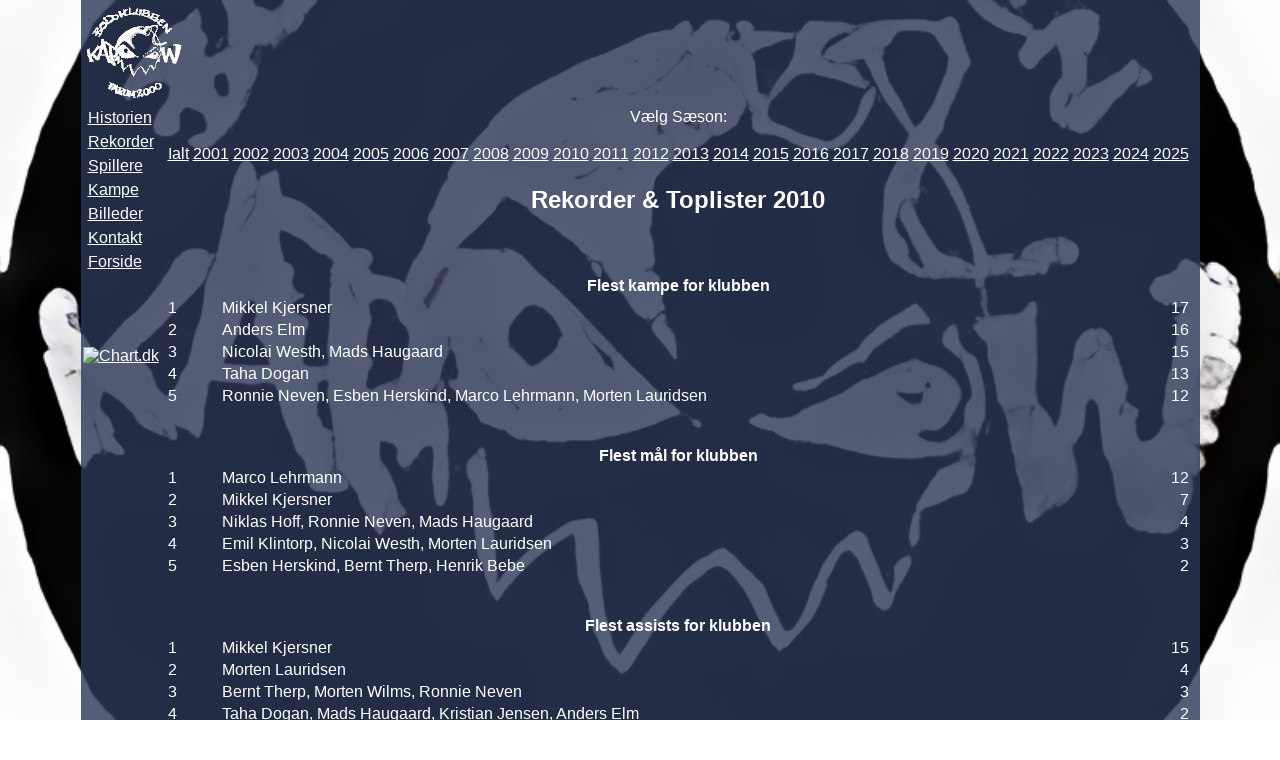

--- FILE ---
content_type: text/html; charset=UTF-8
request_url: https://bk-kapow.dk/rekorder.php?aar=2010
body_size: 2252
content:
<html>
   <head>
   <meta http-equiv="Content-Type" content="text/html; charset=iso-8859-1" >
<link REL="SHORTCUT ICON" HREF="https://www.bk-kapow.dk/gfx/logo.ico">
      <title>Boldklubben Kapow - www.bk-kapow.dk</title>
      <link rel="stylesheet" type="text/css" href="https://www.bk-kapow.dk/css/v2.css"></link>
	      <script language="JavaScript">
	var nav=navigator.appName;
	var ns=(nav.indexOf("Netscape")!=-1);
	
	if(ns){
	if(document.layers){
	document.captureEvents(Event.KEYPRESS);
	document.onkeypress = cheat;
	}
	if(document.getElementById){
	document.onkeypress = cheat;
	}
	}
	else
	{document.onkeypress = cheat;}
	
	var SpecialWord = "kapowerforvilde";
	var SpecialLetter = 0;
	var vcheat = false
	function cheat(keyStroke)
	{
	 var eventChooser = (ns)?keyStroke.which: event.keyCode;
	 var which = String.fromCharCode(eventChooser).toLowerCase();
	 if(which == SpecialWord.charAt(SpecialLetter)){
	   SpecialLetter++;
	   if (SpecialLetter == SpecialWord.length) alert("Mads Haugaard er en nisse!! :D\n            &#65533; Stumpy 2003!")
	}
	else {SpecialLetter = 0;vcheat = false}
	
	}
	</script>
<!-- <script language="JavaScript" src="snow.js"></script> -->
   </head>

	<body>
		<table class=mainTable align=center width="700" height="500" CELLSPACING="0"  cellpadding="0">
			<tr>
				<td colspan=2 height="66">
				<!-- Start std-page-header.tpl -->
<table width=100%>
	<tr>
		<td rowspan=2 width=100>
			<img src="gfx/kapowlogo.gif"></img>
		</td>
	</tr>
</table>
<!-- Slut std-page-header.tpl -->		
		 				</td>
			</tr>
			<tr>
				<td>
					<table width="100%" cellspacing="0">
						<tr>
							<td width="100" valign="top">
							<!-- Start std-menu-frame.tpl -->
<table class="menu">
	<!-- Start std-menu-item.tpl -->
<tr>
	<td class="menuItem" width=100%>
		<a href="./historie.php">Historien</a>
	</td>
</tr>


<!-- End std-menu-item.tpl -->
<!-- Start std-menu-item.tpl -->
<tr>
	<td class="menuItem" width=100%>
		<a href="./rekorder.php">Rekorder</a>
	</td>
</tr>


<!-- End std-menu-item.tpl -->
<!-- Start std-menu-item.tpl -->
<tr>
	<td class="menuItem" width=100%>
		<a href="./spillere.php">Spillere</a>
	</td>
</tr>


<!-- End std-menu-item.tpl -->
<!-- Start std-menu-item.tpl -->
<tr>
	<td class="menuItem" width=100%>
		<a href="./kampe.php">Kampe</a>
	</td>
</tr>


<!-- End std-menu-item.tpl -->
<!-- Start std-menu-item.tpl -->
<tr>
	<td class="menuItem" width=100%>
		<a href="./billeder.php">Billeder</a>
	</td>
</tr>


<!-- End std-menu-item.tpl -->
<!-- Start std-menu-item.tpl -->
<tr>
	<td class="menuItem" width=100%>
		<a href="./kontakt.php">Kontakt</a>
	</td>
</tr>


<!-- End std-menu-item.tpl -->
<!-- Start std-menu-item.tpl -->
<tr>
	<td class="menuItem" width=100%>
		<a href="./index.php">Forside</a>
	</td>
</tr>


<!-- End std-menu-item.tpl -->

</table>
<center><br/><br/>
<br><br>
<!-- Chart Basis HTML kode start v003 -->
<script language="javascript" type="text/javascript">
<!--
  document.write('<a href="http://www.chart.dk/ref.asp?ct=v003&id=81997" target="_blank">');
  var myref; myref=document.referrer; if(top.document.referrer!=null) myref=top.document.referrer;
  document.write('<img src="http://cluster.chart.dk/chart.asp?id=81997&style=0&secID=' + Math.random()*10000000 + '&ref=' + escape(myref) + '" border="0" alt="Chart.dk"><');
  document.write('/a>');
//-->
</script>
<noscript>
  <a href="http://www.chart.dk/ref.asp?ct=v003&amp;id=81997" target="_blank"><img src="http://cluster.chart.dk/chart.asp?id=81997&amp;style=0&amp;secID=1" border="0" alt="Chart.dk"></a>
</noscript>
<!-- Chart Basis HTML kode slut v003 -->
</center>
	

							</td>
							<td align="center">
							<!-- Start stg-page-content.tpl -->
<table width=100% align="center">
	<tr height="50">
		<td align="center">
			<p>Vælg Sæson:</p>
<table width="90%">
	<tr>
		<td align="center">
<a href="./rekorder.php">Ialt</a>
</td>
<td align="center">
<a href="./rekorder.php?aar=2001">2001</a>
</td>
<td align="center">
<a href="./rekorder.php?aar=2002">2002</a>
</td>
<td align="center">
<a href="./rekorder.php?aar=2003">2003</a>
</td>
<td align="center">
<a href="./rekorder.php?aar=2004">2004</a>
</td>
<td align="center">
<a href="./rekorder.php?aar=2005">2005</a>
</td>
<td align="center">
<a href="./rekorder.php?aar=2006">2006</a>
</td>
<td align="center">
<a href="./rekorder.php?aar=2007">2007</a>
</td>
<td align="center">
<a href="./rekorder.php?aar=2008">2008</a>
</td>
<td align="center">
<a href="./rekorder.php?aar=2009">2009</a>
</td>
<td align="center">
<a href="./rekorder.php?aar=2010">2010</a>
</td>
<td align="center">
<a href="./rekorder.php?aar=2011">2011</a>
</td>
<td align="center">
<a href="./rekorder.php?aar=2012">2012</a>
</td>
<td align="center">
<a href="./rekorder.php?aar=2013">2013</a>
</td>
<td align="center">
<a href="./rekorder.php?aar=2014">2014</a>
</td>
<td align="center">
<a href="./rekorder.php?aar=2015">2015</a>
</td>
<td align="center">
<a href="./rekorder.php?aar=2016">2016</a>
</td>
<td align="center">
<a href="./rekorder.php?aar=2017">2017</a>
</td>
<td align="center">
<a href="./rekorder.php?aar=2018">2018</a>
</td>
<td align="center">
<a href="./rekorder.php?aar=2019">2019</a>
</td>
<td align="center">
<a href="./rekorder.php?aar=2020">2020</a>
</td>
<td align="center">
<a href="./rekorder.php?aar=2021">2021</a>
</td>
<td align="center">
<a href="./rekorder.php?aar=2022">2022</a>
</td>
<td align="center">
<a href="./rekorder.php?aar=2023">2023</a>
</td>
<td align="center">
<a href="./rekorder.php?aar=2024">2024</a>
</td>
<td align="center">
<a href="./rekorder.php?aar=2025">2025</a>
</td>

	</tr>
</table>
<h2> Rekorder & Toplister 2010</h2>

		</td>
	</tr>
	<tr height=350>
		<td align="center" valign="top">
			<br/><br/>
<table border=0 width="100%">
	<tr>
		<th colspan=3>
			Flest kampe for klubben
		</th>
	</tr>
		<tr><td width="50">1</td><td>Mikkel Kjersner</td><td width="50" align="right">17</td></tr><tr><td width="50">2</td><td>Anders Elm</td><td width="50" align="right">16</td></tr><tr><td width="50">3</td><td>Nicolai Westh, Mads Haugaard</td><td width="50" align="right">15</td></tr><tr><td width="50">4</td><td>Taha Dogan</td><td width="50" align="right">13</td></tr><tr><td width="50">5</td><td>Ronnie Neven, Esben Herskind, Marco Lehrmann, Morten Lauridsen</td><td width="50" align="right">12</td></tr>
</table>


<br/><br/>
<table border=0 width="100%">
	<tr>
		<th colspan=3>
			Flest mål for klubben
		</th>
	</tr>
		<tr><td width="50">1</td><td>Marco Lehrmann</td><td width="50" align="right">12</td></tr><tr><td width="50">2</td><td>Mikkel Kjersner</td><td width="50" align="right">7</td></tr><tr><td width="50">3</td><td>Niklas Hoff, Ronnie Neven, Mads Haugaard</td><td width="50" align="right">4</td></tr><tr><td width="50">4</td><td>Emil Klintorp, Nicolai Westh, Morten Lauridsen</td><td width="50" align="right">3</td></tr><tr><td width="50">5</td><td>Esben Herskind, Bernt Therp, Henrik Bebe</td><td width="50" align="right">2</td></tr>
</table>


<br/><br/>
<table border=0 width="100%">
	<tr>
		<th colspan=3>
			Flest assists for klubben
		</th>
	</tr>
		<tr><td width="50">1</td><td>Mikkel Kjersner</td><td width="50" align="right">15</td></tr><tr><td width="50">2</td><td>Morten Lauridsen</td><td width="50" align="right">4</td></tr><tr><td width="50">3</td><td>Bernt Therp, Morten Wilms, Ronnie Neven</td><td width="50" align="right">3</td></tr><tr><td width="50">4</td><td>Taha Dogan, Mads Haugaard, Kristian Jensen, Anders Elm</td><td width="50" align="right">2</td></tr><tr><td width="50">5</td><td>Jannik Hansen, Marco Lehrmann, Nicolai Westh, Niklas Hoff, Samir Ben Chaabane, Emil Klintorp</td><td width="50" align="right">1</td></tr>
</table>


<br/><br/>
<table border=0 width="100%">
	<tr>
		<th colspan=3>
			Flest points for klubben
		</th>
	</tr>
		<tr><td width="50">1</td><td>Mikkel Kjersner</td><td width="50" align="right">29</td></tr><tr><td width="50">2</td><td>Marco Lehrmann</td><td width="50" align="right">25</td></tr><tr><td width="50">3</td><td>Ronnie Neven</td><td width="50" align="right">11</td></tr><tr><td width="50">4</td><td>Mads Haugaard, Morten Lauridsen</td><td width="50" align="right">10</td></tr><tr><td width="50">5</td><td>Niklas Hoff</td><td width="50" align="right">9</td></tr>
</table>


<br/><br/>
<table border=0 width="100%">
	<tr>
		<th colspan=3>
			Flest stemmer for klubben
		</th>
	</tr>
		<tr><td width="50">1</td><td>Mikkel Kjersner</td><td width="50" align="right">35</td></tr><tr><td width="50">2</td><td>Nicolai Westh</td><td width="50" align="right">32</td></tr><tr><td width="50">3</td><td>Anders Elm</td><td width="50" align="right">31</td></tr><tr><td width="50">4</td><td>Morten Wilms</td><td width="50" align="right">21</td></tr><tr><td width="50">5</td><td>Morten Lauridsen</td><td width="50" align="right">20</td></tr>
</table>


<br/><br/>
<table border=0 width="100%">
	<tr>
		<th colspan=3>
			Flest ”MOM Awards” for klubben
		</th>
	</tr>
		<tr><td width="50">1</td><td>Anders Elm</td><td width="50" align="right">3</td></tr><tr><td width="50">2</td><td>Nicolai Westh</td><td width="50" align="right">2.5</td></tr><tr><td width="50">3</td><td>Mikkel Kjersner, Morten Wilms</td><td width="50" align="right">2</td></tr><tr><td width="50">4</td><td>Daniel Webster</td><td width="50" align="right">1.5</td></tr><tr><td width="50">5</td><td>Ronnie Neven, Esben Herskind, Taha Dogan, Bernt Therp, Kristian Jensen, Marco Lehrmann, Mads Haugaard</td><td width="50" align="right">1</td></tr>
</table>


<br/><br/>
<table border=0 width="100%">
	<tr>
		<th colspan=3>
			Flest disciplinærpoints for klubben
		</th>
	</tr>
		<tr><td width="50">1</td><td>Ronnie Neven</td><td width="50" align="right">18</td></tr><tr><td width="50">2</td><td>Marco Lehrmann</td><td width="50" align="right">10</td></tr><tr><td width="50">3</td><td>Morten Wilms, Anders Elm, Stig Nissen</td><td width="50" align="right">7</td></tr><tr><td width="50">4</td><td>Taha Dogan, Bernt Therp, Lasse Jupin, Samir Ben Chaabane</td><td width="50" align="right">3</td></tr>
</table>



		</td>
	</tr>
	<tr height="30">
		<td align="center">
			<h8><i>KAPOW!</i></h8>
		<td>
	<tr>
</table>

<!-- Stop stg-page-content.tpl -->


							</td>
						</tr>
					</table>
				</td>
			</tr>
		</table>
	</body>
</html>

--- FILE ---
content_type: text/css
request_url: https://www.bk-kapow.dk/css/v2.css
body_size: 2682
content:
body {
	/*	background: black;/* #3b3131; #3B3B3B;*/
		color:      	#ffffff;
	/*font-family:Cambria, Cochin, Georgia, Times, "Times New Roman", serif;*/
	font-family: -apple-system, BlinkMacSystemFont, "Segoe UI", "Noto Sans", Helvetica, Arial, sans-serif, "Apple Color Emoji", "Segoe UI Emoji";
    
		font-size:16px;		
		background-image: url('logobg.jpeg');
		background-size: cover; /* This makes the image cover the whole screen */
		background-position: center; /* This centers the image */
		background-repeat: no-repeat; /* Prevents the image from repeating */
		height: 100vh; /* Makes sure the body fills the entire viewport height */
		margin: 0; /* Removes default margin */
		background-attachment: fixed;
     }

	 table.mainTable
	 {
		 /*background: #2B3856;*/
		 background: rgba(43, 56, 86, 0.8);
		 /*background-image: url("../gfx/bg.bmp");*/
	 }
	  
table
	{
		/*background: #2B3856;
		background: rgba(43, 56, 86, 0.5);*/
		/*background-image: url("../gfx/bg.bmp");*/
	}
	
	
a
	{
		font-size:	16px;
		color:		#FFFFFF;
	}
a:hover 
	{
		color: #C9C9C9;
		background: #3B3B3B;
	}
a:active 
	{
		color: #C9C9C9;
	}
td
	{
		font-size:	16px;
	}
th
	{

		font-size:	16px;
	}	
p.historie
	{
		text-align:		left
	}
td.kontakt
 {
 	font-size: 16px;
 	text-align: center;
 	}
 	
td.menuItem
{

display: block;
  /* color: #000; 
 text-align:center; 
  */
  padding: 2px 4px;
  text-decoration: none;

}

/* Change the link color on hover */
td.menuItem a.hover {
	background-color: #070841;
/* 	color: white; */
  }
table.menu
{
	width: 100%;
	
	list-style-type: none;
     margin: 0;
  padding: 0;
  /* background-color: #f1f1f1; 
 text-align:center; 
  */
}
table.Undermenu
{
	width: 100%;
	text-align:center;
}
/* STILLING DAI */

body { margin: 0px; padding:0px; }

#HandaSection {
    font-family:Verdana;
    font-size:12px;
    font-weight:normal;
    width:700px;
}

#HandaSection a           {text-decoration:none;color:#C30000;font-weight:bold;}

h1.sr {font-size:16px;margin-bottom:5px;} /* MAIN/MASTER HEADLINE */
h2.sr {font-size:14px;margin-bottom:5px;margin-top:5px;} /* MAIN/MASTER SUB HEADLINE */
h3.sr {font-size:12px;font-weight:normal;color:black;} /* MESSAGE */
div.srPageComment h4.sr {font-size:12px;margin-bottom:5px;}
h5.sr {font-size:26px;margin-bottom:10px;margin-top:0px;color:white;} /* SUB HEADLINE */

tr.srEven td {background-color:#900000; }
tr.srOdd td {background-color:#101010;}

div.srPrintBar {text-align:right;margin-bottom:10px;}

table.srDefault     {width:700px;}
table.srDefault th  {padding-left:5px;padding-top:5px;padding-bottom:5px;background-color:#c1c1c1;border-bottom:0px solid white;}
table.srDefault td  {padding-left:5px;padding-top:5px;padding-bottom:5px;}

div.srBlock         {margin-top:10px;border:0px solid black;}
div.srPageComment   {}

div.srGrayBox       {background-color:#f0f0f0;}
div.srForm          {margin-bottom:10px;padding-left:5px;padding-bottom:5px;padding-top:10px;}
table.srForm        {}
table.srForm td     {padding:5px 5px 5px 5px;}

div.srForm input[type=submit]      {margin-top:5px;margin-bottom:5px;}

table.srForm input[type=text].date      {width:65px;}
table.srForm input[type=text].xlarge    {width:350px;}
table.srForm input[type=text].large     {width:190px;}
table.srForm input[type=text].medium    {width:120px;}
table.srForm input[type=text].xmedium   {width:105px;}
table.srForm input[type=text].xxmedium  {width:90px;}
table.srForm input[type=text].xsmall    {width:40px;} /* used for year */
table.srForm input[type=text].xxsmall   {width:20px;}

div.srPageNavigation    {width:700px;}

div.srBreadcrumb {margin-top:0px;margin-bottom:10px;}
div.srBreadcrumb span.srSeparator   {color:Gray; font-size:10px;}
div.srBreadcrumb a.srLink           {text-decoration:none;color:#C30000;font-weight:bold;}
div.srBreadcrumb span.srText        {}

table.srSearchBox    {}
table.srSearchBox td {padding:5px;}

/* BOARD POOL */
div.srPoolBoard div.sep {margin-top:15px;}

/* BOARD CLUB */
div.srClubBoard div.sep {margin-top:15px;}

/* FEDERATION INFO */
table.srFederationInformation td.c01 {width:100px;}
table.srFederationInformation td.c02 {}

/* DISTRICT INFO*/
table.srDistrictInformation td.c01 {width:100px;}
table.srDistrictInformation td.c02 {}

/* ROW LIST */
table.srRowList th.c01 {text-align:left;}
table.srRowList th.c02 {text-align:left;}
table.srRowList td.c01 {width:300px;}
table.srRowList td.c02 {}

/* POOL LIST */
table.srPoolList th.c01 {text-align:left;}
table.srPoolList td.c01 {padding-right:10px;}

/* CLUB LIST */
table.srClubList th.c01 {text-align:left;}
table.srClubList th.c02 {text-align:left;}
table.srClubList th.c03 {text-align:left;}
table.srClubList td.c01 {width:75px;}
table.srClubList td.c02 {}
table.srClubList td.c03 {width:250px;}

/* CLUB INFO */
table.srClubInformation td.c01 {width:110px;}
table.srClubInformation td.c02 {}

/* CLUB STADIUM */
table.srClubStadiumInner td {padding:0px;padding-top:5px;padding-bottom:5px;}
table.srClubStadiumInner td.c01 {width:110px;}
table.srClubStadiumInner td.c02 {}

/* CLUB/TEAM BOOKING */
table.srBookingInner td {padding:0px;padding-top:5px;padding-bottom:5px;}
table.srBookingInner td.c01 {width:100px;}
table.srBookingInner td.c02 {}

/* CLUB/TEAM CONTACTS */
table.srContactInner td {padding:0px;padding-top:5px;padding-bottom:5px;}
table.srContactInner td.c01 {width:100px;}
table.srContactInner td.c02 {}

/* CLUB TEAM */
table.srClubTeam th.c01 {text-align:left;}
table.srClubTeam th.c02 {text-align:left;}
table.srClubTeam th.c03 {text-align:left;}
table.srClubTeam th.c04 {text-align:left;}

table.srClubTeam td.c01 {}

/* CLUB TEAM SELECT */
table.srClubTeamSelect th.c01 {text-align:center;}
table.srClubTeamSelect th.c02 {text-align:left;}
table.srClubTeamSelect th.c03 {text-align:left;}
table.srClubTeamSelect th.c04 {text-align:left;}

table.srClubTeamSelect td.c01 {width:50px;text-align:center;}
table.srClubTeamSelect td.c02 {width:185px;}
table.srClubTeamSelect td.c03 {width:185px;}
table.srClubTeamSelect td.c04 {}
table.srClubTeamSelect td.c05 {}

/* COMMITTEE LIST */
table.srCommitteeList th.c01 {text-align:left;}
table.srCommitteeList th.c02 {text-align:left;}
table.srCommitteeList th.c03 {text-align:left;}
table.srCommitteeList td.c01 {}
table.srCommitteeList td.c02 {width:225px;}
table.srCommitteeList td.c03 {width:100px;}

/* MATCH INFO */
table.srMatchInformation td.c01 {width:125px;}
table.srMatchInformation td.c02 {}

/* PERSON LIST */
table.srPersonList th.c01 {text-align:left;}
table.srPersonList th.c02 {text-align:left;}
table.srPersonList th.c03 {text-align:left;}
table.srPersonList td.c01 {width:75px;}
table.srPersonList td.c02 {width:60px;}
table.srPersonList td.c03 {}

/* POOL TEAM */
table.srPoolTeam th.c01 {text-align:left;}
table.srPoolTeam th.c02 {text-align:left;}
table.srPoolTeam th.c03 {text-align:center;}
table.srPoolTeam th.c04 {text-align:center;}
table.srPoolTeam th.c05 {text-align:center;}
table.srPoolTeam td.c01 {}
table.srPoolTeam td.c02 {}
table.srPoolTeam td.c03 {text-align:center;}
table.srPoolTeam td.c04 {text-align:center;}
table.srPoolTeam td.c05 {text-align:center;}

/* POOL POSITION */
table.srPoolPosition th.c01 {text-align:left;}
table.srPoolPosition th.c02 {text-align:left;}

table.srPoolPosition th.c07 {text-align:center;}

table.srPoolPosition td.c01 {width:25px;text-align:center;}
table.srPoolPosition td.c02 {}
table.srPoolPosition td.c03 {width:25px;text-align:center;}
table.srPoolPosition td.c04 {width:40px;text-align:center;}/*MatchCount*/
table.srPoolPosition td.c05 {width:30px;text-align:center;}/*Won*/
table.srPoolPosition td.c06 {width:30px;text-align:center;}/*Drawn*/
table.srPoolPosition td.c07 {width:30px;text-align:center;}/*Lost*/
table.srPoolPosition td.c08 {width:40px;text-align:right;}/*ScoreOwn*/
table.srPoolPosition td.c09 {width:10px;text-align:center;}
table.srPoolPosition td.c10 {width:40px;text-align:left;}/*ScoreOpponent*/
table.srPoolPosition td.c11 {width:40px;text-align:center;}/*MatchPoint*/
table.srPoolPosition td.c12 {}

table.srDefault tr.lineType1 td {padding:0;height:3px;background:url('/images/sr/position/linetype1.gif');}
table.srDefault tr.lineType2 td {padding:0;height:3px;background:url('/images/sr/position/linetype2.gif');}

/* SubMatches */
table.srSubMatches th.c01 {text-align:left;}
table.srSubMatches th.c02 {text-align:left;}
table.srSubMatches th.c03 {text-align:left;}
table.srSubMatches th.c04 {text-align:left;}

table.srSubMatches td.c01 { vertical-align:top; }
table.srSubMatches td.c02 {}
table.srSubMatches td.c03 {}
table.srSubMatches td.c04 {}


/* POOL POSITION DETAILED */
table.srPoolPositionDetailed th.c02 {text-align:left;}
table.srPoolPositionDetailed th.c06 {text-align:center;}
table.srPoolPositionDetailed th.c12 {text-align:center;}
table.srPoolPositionDetailed th.c16 {text-align:center;}

table.srPoolPositionDetailed td.c01 {width:25px;text-align:center;}
table.srPoolPositionDetailed td.c02 {}
table.srPoolPositionDetailed td.c03 {width:25px;text-align:center;}/*HomeWon*/
table.srPoolPositionDetailed td.c04 {width:25px;text-align:center;}/*HomeDrawn*/
table.srPoolPositionDetailed td.c05 {width:25px;text-align:center;}/*HomeLost*/
table.srPoolPositionDetailed td.c06 {width:35px;text-align:right;}/*HomeScoreOwn*/
table.srPoolPositionDetailed td.c07 {width:10px;text-align:center;}
table.srPoolPositionDetailed td.c08 {width:35px;text-align:left;}/*HomeScoreOpponent*/
table.srPoolPositionDetailed td.c09 {width:25px;text-align:center;}/*AwayWon*/
table.srPoolPositionDetailed td.c10 {width:25px;text-align:center;}/*AwayDrawn*/
table.srPoolPositionDetailed td.c11 {width:25px;text-align:center;}/*AwayLost*/
table.srPoolPositionDetailed td.c12 {width:35px;text-align:right;}/*AwayScoreOwn*/
table.srPoolPositionDetailed td.c13 {width:10px;text-align:center;}
table.srPoolPositionDetailed td.c14 {width:35px;text-align:left;}/*AwayScoreOpponent*/
table.srPoolPositionDetailed td.c15 {width:25px;text-align:center;}/*MatchCount*/
table.srPoolPositionDetailed td.c16 {width:35px;text-align:right;}/*ScoreOwn*/
table.srPoolPositionDetailed td.c17 {width:10px;text-align:center;}
table.srPoolPositionDetailed td.c18 {width:35px;text-align:left;}/*ScoreOpponent*/
table.srPoolPositionDetailed td.c19 {width:25px;text-align:center;}/*MatchPoint*/
table.srPoolPositionDetailed td.c20 {}

/* PROGRAM CLUB */
table.srProgramClub th.c01 {text-align:left;}
table.srProgramClub th.c02 {text-align:left;}
table.srProgramClub th.c03 {text-align:left;}
table.srProgramClub th.c04 {text-align:left;}
table.srProgramClub th.c05 {text-align:left;}
table.srProgramClub th.c06 {text-align:center;padding-right:5px;}
table.srProgramClub th.c07 {text-align:center;padding-right:5px;}

table.srProgramClub td     {vertical-align:top;}
table.srProgramClub td.c01 {width:60px;}
table.srProgramClub td.c02 {width:60px;}
table.srProgramClub td.c03 {}
table.srProgramClub td.c04 {}
table.srProgramClub td.c05 {}
table.srProgramClub td.c06 {text-align:center;padding-right:5px;}
table.srProgramClub td.c07 {text-align:center;padding-right:5px;}

/* PROGRAM STADIUM */
table.srProgramStadium th.c01 {text-align:left;}
table.srProgramStadium th.c02 {text-align:left;}
table.srProgramStadium th.c03 {text-align:left;}
table.srProgramStadium th.c04 {text-align:left;}
table.srProgramStadium th.c05 {text-align:left;}
table.srProgramStadium th.c06 {text-align:center;padding-right:5px;}
table.srProgramStadium th.c07 {text-align:center;padding-right:5px;}

table.srProgramStadium td     {vertical-align:top;}
table.srProgramStadium td.c01 {width:60px;}
table.srProgramStadium td.c02 {width:60px;}
table.srProgramStadium td.c03 {width:150px;}
table.srProgramStadium td.c04 {}
table.srProgramStadium td.c05 {}
table.srProgramStadium td.c06 {text-align:center;padding-right:5px;}
table.srProgramStadium td.c07 {text-align:center;padding-right:5px;}

/* PROGRAM NORMAL */
table.srProgramNormal th.c01 {text-align:left;}
table.srProgramNormal th.c02 {text-align:left;}
table.srProgramNormal th.c03 {text-align:left;}
table.srProgramNormal th.c04 {text-align:left;}
table.srProgramNormal th.c05 {text-align:left;}
table.srProgramNormal th.c06 {text-align:center;padding-right:5px;}
table.srProgramNormal th.c07 {text-align:center;padding-right:5px;}

table.srProgramNormal td     {vertical-align:top;}
table.srProgramNormal td.c01 {width:60px;}
table.srProgramNormal td.c02 {width:60px;}
table.srProgramNormal td.c03 {width:150px;}
table.srProgramNormal td.c04 {width:150px;}
table.srProgramNormal td.c05 {}
table.srProgramNormal td.c06 {text-align:center;padding-right:5px;}
table.srProgramNormal td.c07 {text-align:center;padding-right:5px;}

/* REFEREE INFO */
table.srRefereeInformation td.c01 {width:185px;}
table.srRefereeInformation td.c02 {}

/* REFEREE LIST */
table.srRefereeList th.c01 {text-align:left;}
table.srRefereeList th.c02 {text-align:left;}
table.srRefereeList th.c03 {text-align:left;}
table.srRefereeList td.c01 {width:75px;}
table.srRefereeList td.c02 {}
table.srRefereeList td.c03 {}

/* STADIUM INFO */
table.srStadiumInformation td.c01 {width:125px;}
table.srStadiumInformation td.c02 {}

/* STADIUM LIST */
table.srStadiumList th.c01 {text-align:left;}
table.srStadiumList th.c02 {text-align:center;}
table.srStadiumList th.c03 {text-align:left;}
table.srStadiumList td.c01 {}
table.srStadiumList td.c02 {width:85px;text-align:center;}
table.srStadiumList td.c03 {}

/* STADIUM CLUB*/
table.srStadiumClub td.c01 {}

/* TEAM INFO */
table.srTeamInformation td.c01 {width:120px;}
table.srTeamInformation td.c02 {}